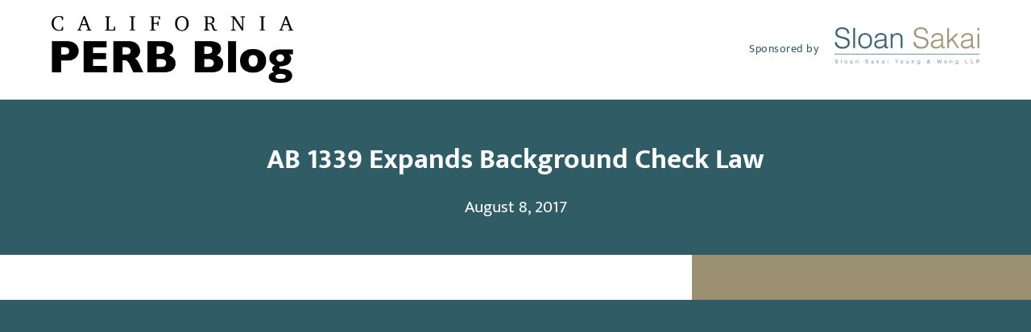

--- FILE ---
content_type: text/html; charset=UTF-8
request_url: https://caperb.com/ab-1339-expands-background-check-law/
body_size: 15479
content:
<!DOCTYPE html>
<html lang="en-US" prefix="og: https://ogp.me/ns#" class="wpex-classic-style">
<head>
<meta charset="UTF-8">
<script>
var gform;gform||(document.addEventListener("gform_main_scripts_loaded",function(){gform.scriptsLoaded=!0}),document.addEventListener("gform/theme/scripts_loaded",function(){gform.themeScriptsLoaded=!0}),window.addEventListener("DOMContentLoaded",function(){gform.domLoaded=!0}),gform={domLoaded:!1,scriptsLoaded:!1,themeScriptsLoaded:!1,isFormEditor:()=>"function"==typeof InitializeEditor,callIfLoaded:function(o){return!(!gform.domLoaded||!gform.scriptsLoaded||!gform.themeScriptsLoaded&&!gform.isFormEditor()||(gform.isFormEditor()&&console.warn("The use of gform.initializeOnLoaded() is deprecated in the form editor context and will be removed in Gravity Forms 3.1."),o(),0))},initializeOnLoaded:function(o){gform.callIfLoaded(o)||(document.addEventListener("gform_main_scripts_loaded",()=>{gform.scriptsLoaded=!0,gform.callIfLoaded(o)}),document.addEventListener("gform/theme/scripts_loaded",()=>{gform.themeScriptsLoaded=!0,gform.callIfLoaded(o)}),window.addEventListener("DOMContentLoaded",()=>{gform.domLoaded=!0,gform.callIfLoaded(o)}))},hooks:{action:{},filter:{}},addAction:function(o,r,e,t){gform.addHook("action",o,r,e,t)},addFilter:function(o,r,e,t){gform.addHook("filter",o,r,e,t)},doAction:function(o){gform.doHook("action",o,arguments)},applyFilters:function(o){return gform.doHook("filter",o,arguments)},removeAction:function(o,r){gform.removeHook("action",o,r)},removeFilter:function(o,r,e){gform.removeHook("filter",o,r,e)},addHook:function(o,r,e,t,n){null==gform.hooks[o][r]&&(gform.hooks[o][r]=[]);var d=gform.hooks[o][r];null==n&&(n=r+"_"+d.length),gform.hooks[o][r].push({tag:n,callable:e,priority:t=null==t?10:t})},doHook:function(r,o,e){var t;if(e=Array.prototype.slice.call(e,1),null!=gform.hooks[r][o]&&((o=gform.hooks[r][o]).sort(function(o,r){return o.priority-r.priority}),o.forEach(function(o){"function"!=typeof(t=o.callable)&&(t=window[t]),"action"==r?t.apply(null,e):e[0]=t.apply(null,e)})),"filter"==r)return e[0]},removeHook:function(o,r,t,n){var e;null!=gform.hooks[o][r]&&(e=(e=gform.hooks[o][r]).filter(function(o,r,e){return!!(null!=n&&n!=o.tag||null!=t&&t!=o.priority)}),gform.hooks[o][r]=e)}});
</script>

<link rel="profile" href="https://gmpg.org/xfn/11">
<meta name="viewport" content="width=device-width,initial-scale=1.0,viewport-fit=cover" />

<!-- Search Engine Optimization by Rank Math PRO - https://rankmath.com/ -->
<title>AB 1339 Expands Background Check Law | California PERB Blog</title>
<meta name="description" content="Current state law requires an employer to provide the full personnel records of any employee or former employee who applies for a peace officer position."/>
<meta name="robots" content="follow, index, max-snippet:-1, max-video-preview:-1, max-image-preview:large"/>
<link rel="canonical" href="https://caperb.com/ab-1339-expands-background-check-law/" />
<meta property="og:locale" content="en_US" />
<meta property="og:type" content="article" />
<meta property="og:title" content="AB 1339 Expands Background Check Law | California PERB Blog" />
<meta property="og:description" content="Current state law requires an employer to provide the full personnel records of any employee or former employee who applies for a peace officer position." />
<meta property="og:url" content="https://caperb.com/ab-1339-expands-background-check-law/" />
<meta property="og:site_name" content="California PERB Blog" />
<meta property="article:section" content="Legislation" />
<meta property="og:image" content="https://caperb.com/wp-content/uploads/2022/03/caperb-Social-Share-Banner-2.jpg" />
<meta property="og:image:secure_url" content="https://caperb.com/wp-content/uploads/2022/03/caperb-Social-Share-Banner-2.jpg" />
<meta property="og:image:width" content="1200" />
<meta property="og:image:height" content="630" />
<meta property="og:image:alt" content="California PERB social media banner" />
<meta property="og:image:type" content="image/jpeg" />
<meta property="article:published_time" content="2017-08-08T12:30:16-07:00" />
<meta name="twitter:card" content="summary_large_image" />
<meta name="twitter:title" content="AB 1339 Expands Background Check Law | California PERB Blog" />
<meta name="twitter:description" content="Current state law requires an employer to provide the full personnel records of any employee or former employee who applies for a peace officer position." />
<meta name="twitter:image" content="https://caperb.com/wp-content/uploads/2022/03/caperb-Social-Share-Banner-2.jpg" />
<meta name="twitter:label1" content="Written by" />
<meta name="twitter:data1" content="Tim Yeung" />
<meta name="twitter:label2" content="Time to read" />
<meta name="twitter:data2" content="Less than a minute" />
<script type="application/ld+json" class="rank-math-schema-pro">{"@context":"https://schema.org","@graph":[{"@type":["Person","Organization"],"@id":"https://caperb.com/#person","name":"Razorfrog Web Design","logo":{"@type":"ImageObject","@id":"https://caperb.com/#logo","url":"https://caperb.com/wp-content/uploads/2022/02/caperb-updated-2022.png","contentUrl":"https://caperb.com/wp-content/uploads/2022/02/caperb-updated-2022.png","caption":"Razorfrog Web Design","inLanguage":"en-US","width":"1000","height":"276"},"image":{"@type":"ImageObject","@id":"https://caperb.com/#logo","url":"https://caperb.com/wp-content/uploads/2022/02/caperb-updated-2022.png","contentUrl":"https://caperb.com/wp-content/uploads/2022/02/caperb-updated-2022.png","caption":"Razorfrog Web Design","inLanguage":"en-US","width":"1000","height":"276"}},{"@type":"WebSite","@id":"https://caperb.com/#website","url":"https://caperb.com","name":"Razorfrog Web Design","publisher":{"@id":"https://caperb.com/#person"},"inLanguage":"en-US"},{"@type":"ImageObject","@id":"https://caperb.com/wp-content/uploads/2022/03/caperb-Social-Share-Banner-2.jpg","url":"https://caperb.com/wp-content/uploads/2022/03/caperb-Social-Share-Banner-2.jpg","width":"1200","height":"630","caption":"California PERB social media banner","inLanguage":"en-US"},{"@type":"WebPage","@id":"https://caperb.com/ab-1339-expands-background-check-law/#webpage","url":"https://caperb.com/ab-1339-expands-background-check-law/","name":"AB 1339 Expands Background Check Law | California PERB Blog","datePublished":"2017-08-08T12:30:16-07:00","dateModified":"2017-08-08T12:30:16-07:00","isPartOf":{"@id":"https://caperb.com/#website"},"primaryImageOfPage":{"@id":"https://caperb.com/wp-content/uploads/2022/03/caperb-Social-Share-Banner-2.jpg"},"inLanguage":"en-US"},{"@type":"Person","@id":"https://caperb.com/author/tyeung/","name":"Tim Yeung","url":"https://caperb.com/author/tyeung/","image":{"@type":"ImageObject","@id":"https://secure.gravatar.com/avatar/fcdde1dec136c3f270a74dac71b4280455013b51e35d94a5e6f4229344617124?s=96&amp;d=mm&amp;r=g","url":"https://secure.gravatar.com/avatar/fcdde1dec136c3f270a74dac71b4280455013b51e35d94a5e6f4229344617124?s=96&amp;d=mm&amp;r=g","caption":"Tim Yeung","inLanguage":"en-US"}},{"@type":"BlogPosting","headline":"AB 1339 Expands Background Check Law | California PERB Blog","datePublished":"2017-08-08T12:30:16-07:00","dateModified":"2017-08-08T12:30:16-07:00","articleSection":"Legislation, News","author":{"@id":"https://caperb.com/author/tyeung/","name":"Tim Yeung"},"publisher":{"@id":"https://caperb.com/#person"},"description":"Current state law requires an employer to provide the full personnel records of any employee or former employee who applies for a peace officer position.","name":"AB 1339 Expands Background Check Law | California PERB Blog","@id":"https://caperb.com/ab-1339-expands-background-check-law/#richSnippet","isPartOf":{"@id":"https://caperb.com/ab-1339-expands-background-check-law/#webpage"},"image":{"@id":"https://caperb.com/wp-content/uploads/2022/03/caperb-Social-Share-Banner-2.jpg"},"inLanguage":"en-US","mainEntityOfPage":{"@id":"https://caperb.com/ab-1339-expands-background-check-law/#webpage"}}]}</script>
<!-- /Rank Math WordPress SEO plugin -->

<link rel="alternate" type="application/rss+xml" title="California PERB Blog &raquo; Feed" href="https://caperb.com/feed/" />
<link rel="alternate" type="application/rss+xml" title="California PERB Blog &raquo; Comments Feed" href="https://caperb.com/comments/feed/" />
<link rel="alternate" title="oEmbed (JSON)" type="application/json+oembed" href="https://caperb.com/wp-json/oembed/1.0/embed?url=https%3A%2F%2Fcaperb.com%2Fab-1339-expands-background-check-law%2F" />
<link rel="alternate" title="oEmbed (XML)" type="text/xml+oembed" href="https://caperb.com/wp-json/oembed/1.0/embed?url=https%3A%2F%2Fcaperb.com%2Fab-1339-expands-background-check-law%2F&#038;format=xml" />
<style id='wp-img-auto-sizes-contain-inline-css'>
img:is([sizes=auto i],[sizes^="auto," i]){contain-intrinsic-size:3000px 1500px}
/*# sourceURL=wp-img-auto-sizes-contain-inline-css */
</style>
<link rel='stylesheet' id='js_composer_front-css' href='https://caperb.com/wp-content/plugins/js_composer/assets/css/js_composer.min.css?ver=8.7.2' media='all' />
<link rel='stylesheet' id='razorfrog-plugin-styles-css' href='https://caperb.com/wp-content/plugins/easy-content-lists/style.css?ver=1.0.0' media='all' />
<link rel='stylesheet' id='razorfrog-ticons-css' href='https://caperb.com/wp-content/plugins/razorfrog/assets/icons/ticons/css/ticons.min.css?ver=5.19' media='all' />
<link rel='stylesheet' id='rf-style-frontend-css' href='https://caperb.com/wp-content/plugins/razorfrog/assets/css/style-frontend.php?load=gravityforms&#038;ver=5.1.0' media='all' />
<link rel='stylesheet' id='parent-style-css' href='https://caperb.com/wp-content/themes/Total/style.css?ver=6.5' media='all' />
<link rel='stylesheet' id='wpex-mobile-menu-breakpoint-max-css' href='https://caperb.com/wp-content/themes/Total/assets/css/frontend/breakpoints/max.min.css?ver=6.5' media='only screen and (max-width:899px)' />
<link rel='stylesheet' id='wpex-mobile-menu-breakpoint-min-css' href='https://caperb.com/wp-content/themes/Total/assets/css/frontend/breakpoints/min.min.css?ver=6.5' media='only screen and (min-width:900px)' />
<link rel='stylesheet' id='vcex-shortcodes-css' href='https://caperb.com/wp-content/themes/Total/assets/css/frontend/vcex-shortcodes.min.css?ver=6.5' media='all' />
<link rel='stylesheet' id='main-style-css' href='https://caperb.com/wp-content/themes/caperb/css/main.css?ver=1768669159' media='all' />
<script src="https://caperb.com/wp-includes/js/jquery/jquery.min.js?ver=3.7.1" id="jquery-core-js"></script>
<script src="https://caperb.com/wp-includes/js/jquery/jquery-migrate.min.js?ver=3.4.1" id="jquery-migrate-js"></script>
<script id="wpex-core-js-extra">
var wpex_theme_params = {"selectArrowIcon":"\u003Cspan class=\"wpex-select-arrow__icon wpex-icon--sm wpex-flex wpex-icon\" aria-hidden=\"true\"\u003E\u003Csvg viewBox=\"0 0 24 24\" xmlns=\"http://www.w3.org/2000/svg\"\u003E\u003Crect fill=\"none\" height=\"24\" width=\"24\"/\u003E\u003Cg transform=\"matrix(0, -1, 1, 0, -0.115, 23.885)\"\u003E\u003Cpolygon points=\"17.77,3.77 16,2 6,12 16,22 17.77,20.23 9.54,12\"/\u003E\u003C/g\u003E\u003C/svg\u003E\u003C/span\u003E","customSelects":".widget_categories form,.widget_archive select,.vcex-form-shortcode select","scrollToHash":"1","localScrollFindLinks":"1","localScrollHighlight":"1","localScrollUpdateHash":"1","scrollToHashTimeout":"500","localScrollTargets":"li.local-scroll a, a.local-scroll, .local-scroll-link, .local-scroll-link \u003E a,.sidr-class-local-scroll-link,li.sidr-class-local-scroll \u003E span \u003E a,li.sidr-class-local-scroll \u003E a","scrollToBehavior":"smooth"};
//# sourceURL=wpex-core-js-extra
</script>
<script src="https://caperb.com/wp-content/themes/Total/assets/js/frontend/core.min.js?ver=6.5" id="wpex-core-js" defer data-wp-strategy="defer"></script>
<script id="wpex-inline-js-after">
!function(){const e=document.querySelector("html"),t=()=>{const t=window.innerWidth-document.documentElement.clientWidth;t&&e.style.setProperty("--wpex-scrollbar-width",`${t}px`)};t(),window.addEventListener("resize",(()=>{t()}))}();
//# sourceURL=wpex-inline-js-after
</script>
<script src="https://caperb.com/wp-content/themes/Total/assets/js/frontend/search/header-replace.min.js?ver=6.5" id="wpex-search-header_replace-js" defer data-wp-strategy="defer"></script>
<script id="wpex-sticky-main-nav-js-extra">
var wpex_sticky_main_nav_params = {"breakpoint":"899"};
//# sourceURL=wpex-sticky-main-nav-js-extra
</script>
<script src="https://caperb.com/wp-content/themes/Total/assets/js/frontend/sticky/main-nav.min.js?ver=6.5" id="wpex-sticky-main-nav-js" defer data-wp-strategy="defer"></script>
<script id="wpex-mobile-menu-toggle-js-extra">
var wpex_mobile_menu_toggle_params = {"breakpoint":"899","i18n":{"openSubmenu":"Open submenu of %s","closeSubmenu":"Close submenu of %s"},"openSubmenuIcon":"\u003Cspan class=\"wpex-open-submenu__icon wpex-transition-transform wpex-duration-300 wpex-icon\" aria-hidden=\"true\"\u003E\u003Csvg xmlns=\"http://www.w3.org/2000/svg\" viewBox=\"0 0 448 512\"\u003E\u003Cpath d=\"M201.4 342.6c12.5 12.5 32.8 12.5 45.3 0l160-160c12.5-12.5 12.5-32.8 0-45.3s-32.8-12.5-45.3 0L224 274.7 86.6 137.4c-12.5-12.5-32.8-12.5-45.3 0s-12.5 32.8 0 45.3l160 160z\"/\u003E\u003C/svg\u003E\u003C/span\u003E"};
//# sourceURL=wpex-mobile-menu-toggle-js-extra
</script>
<script src="https://caperb.com/wp-content/themes/Total/assets/js/frontend/mobile-menu/toggle.min.js?ver=6.5" id="wpex-mobile-menu-toggle-js" defer data-wp-strategy="defer"></script>
<script></script>		<!-- Google tag (gtag.js) -->
		<script async src="https://www.googletagmanager.com/gtag/js?id=G-FD2RPKBHCY"></script>
		<script>
		  window.dataLayer = window.dataLayer || [];
		  function gtag(){dataLayer.push(arguments);}
		  gtag('js', new Date());
		  gtag('config', 'G-FD2RPKBHCY');
		</script>
		<style> #comments {display:none;} </style>
<meta name="theme-color" content="#305C66" media="(prefers-color-scheme: light)">
<meta name="msapplication-navbutton-color" content="#305C66" media="(prefers-color-scheme: light)">
<meta name="theme-color" content="#000" media="(prefers-color-scheme: dark)">
<meta name="msapplication-navbutton-color" content="#000" media="(prefers-color-scheme: dark)">
<script>
		jQuery(document).ready(function($) {
			$(".gfield--type-select").each(function() {
				if ($(this).find("select").hasClass("small")) {
					$(this).addClass("gf-select-small");
				}
				else if ($(this).find("select").hasClass("medium")) {
					$(this).addClass("gf-select-medium");
				}
			});
		});
		</script><meta name="web_author" content="Razorfrog Web Design">
	<link rel="apple-touch-icon" href="https://caperb.com/wp-content/uploads/2021/11/cropped-california-flag-bear-and-star-tilen-hrovatic.jpg">
	<link rel="apple-touch-icon" sizes="57x57" href="https://caperb.com/wp-content/uploads/2021/11/cropped-california-flag-bear-and-star-tilen-hrovatic-150x150.jpg">
	<link rel="apple-touch-icon" sizes="72x72" href="https://caperb.com/wp-content/uploads/2021/11/cropped-california-flag-bear-and-star-tilen-hrovatic-150x150.jpg">
	<link rel="apple-touch-icon" sizes="76x76" href="https://caperb.com/wp-content/uploads/2021/11/cropped-california-flag-bear-and-star-tilen-hrovatic-150x150.jpg">
	<link rel="apple-touch-icon" sizes="114x114" href="https://caperb.com/wp-content/uploads/2021/11/cropped-california-flag-bear-and-star-tilen-hrovatic-150x150.jpg">
	<link rel="apple-touch-icon" sizes="120x120" href="https://caperb.com/wp-content/uploads/2021/11/cropped-california-flag-bear-and-star-tilen-hrovatic-150x150.jpg">
	<link rel="apple-touch-icon" sizes="144x144" href="https://caperb.com/wp-content/uploads/2021/11/cropped-california-flag-bear-and-star-tilen-hrovatic-150x150.jpg">
	<link rel="apple-touch-icon" sizes="152x152" href="https://caperb.com/wp-content/uploads/2021/11/cropped-california-flag-bear-and-star-tilen-hrovatic-150x150.jpg">
	<link rel="apple-touch-icon" sizes="180x180" href="https://caperb.com/wp-content/uploads/2021/11/cropped-california-flag-bear-and-star-tilen-hrovatic-150x150.jpg">
	<script>
		jQuery(document).ready(function($) {
			$('.ginput_address_state').has('input').addClass('no-dropdown');
		});
	</script><noscript><style>body:not(.content-full-screen) .wpex-vc-row-stretched[data-vc-full-width-init="false"]{visibility:visible;}</style></noscript><link rel="icon" href="https://caperb.com/wp-content/uploads/2021/11/cropped-california-flag-bear-and-star-tilen-hrovatic-150x150.jpg" sizes="32x32" />
<link rel="icon" href="https://caperb.com/wp-content/uploads/2021/11/cropped-california-flag-bear-and-star-tilen-hrovatic-300x300.jpg" sizes="192x192" />
<link rel="apple-touch-icon" href="https://caperb.com/wp-content/uploads/2021/11/cropped-california-flag-bear-and-star-tilen-hrovatic-300x300.jpg" />
<meta name="msapplication-TileImage" content="https://caperb.com/wp-content/uploads/2021/11/cropped-california-flag-bear-and-star-tilen-hrovatic-300x300.jpg" />
<noscript><style> .wpb_animate_when_almost_visible { opacity: 1; }</style></noscript><style data-type="wpex-css" id="wpex-css">/*CUSTOMIZER STYLING*/:root,.site-boxed.wpex-responsive #wrap{--wpex-container-width:1100px;}:root{--wpex-site-header-shrink-end-height:45px;--wpex-vc-column-inner-margin-bottom:40px;}.wpex-sticky-header-holder.is-sticky #site-header{opacity:1;}#site-navigation-wrap{--wpex-main-nav-bg:#ffffff;}</style><link rel='stylesheet' id='wpex-style-css' href='https://caperb.com/wp-content/themes/caperb/style.css?ver=1.7.4' media='all' />
<link rel='stylesheet' id='wpex-wpbakery-css' href='https://caperb.com/wp-content/themes/Total/assets/css/frontend/wpbakery.min.css?ver=6.5' media='all' />
<link rel='stylesheet' id='gform_basic-css' href='https://caperb.com/wp-content/plugins/gravityforms/assets/css/dist/basic.min.css?ver=2.9.25' media='all' />
<link rel='stylesheet' id='gform_theme_components-css' href='https://caperb.com/wp-content/plugins/gravityforms/assets/css/dist/theme-components.min.css?ver=2.9.25' media='all' />
<link rel='stylesheet' id='gform_theme-css' href='https://caperb.com/wp-content/plugins/gravityforms/assets/css/dist/theme.min.css?ver=2.9.25' media='all' />
</head>

<body class="wp-singular post-template-default single single-post postid-1996 single-format-standard wp-custom-logo wp-embed-responsive wp-theme-Total wp-child-theme-caperb wpex-theme wpex-responsive full-width-main-layout no-composer wpex-live-site site-full-width content-right-sidebar has-sidebar post-in-category-legislation post-in-category-news hasnt-overlay-header has-mobile-menu wpex-mobile-toggle-menu-icon_buttons wpex-no-js wpb-js-composer js-comp-ver-8.7.2 vc_responsive">

	
<a href="#content" class="skip-to-content">Skip to content</a>

	
	<span data-ls_id="#site_top" tabindex="-1"></span>
	<div id="outer-wrap" class="wpex-overflow-clip">
		
		
		
		<div id="wrap" class="wpex-clr">

				<header id="site-header" class="header-two wpex-dropdown-style-minimal-sq wpex-dropdowns-shadow-three dyn-styles wpex-print-hidden wpex-relative wpex-clr">
				<div id="site-header-inner" class="header-two-inner header-padding container wpex-relative wpex-h-100 wpex-py-30 wpex-clr">
<div id="site-logo" class="site-branding header-two-logo logo-padding wpex-flex wpex-items-center wpex-float-left">
	<div id="site-logo-inner" ><a id="site-logo-link" href="https://caperb.com/" rel="home" class="main-logo"><img src="https://caperb.com/wp-content/uploads/2022/02/caperb-updated-2022.png" alt="California PERB Blog" class="logo-img wpex-h-auto wpex-max-w-100 wpex-align-middle" width="1000" height="276" data-no-retina data-skip-lazy fetchpriority="high"></a></div>

</div>
<div class="header-aside-mobile-spacer wpex-pt-20 wpex-clear wpex-min-hidden"></div>
	<aside id="header-aside" class="header-two-aside wpex-min-float-right wpex-min-text-right wpex-text-md">
		<div class="header-aside-content wpex-clr"><p>Sponsored by</p><a href="https://sloansakai.com/" aria-label="Link to sloansakai.com"><img src="https://caperb.com/wp-content/uploads/2022/02/Sloan-Sakai-logo-retina.png" alt="Sloan Sakai logo"></a></div>
			</aside>


<div id="mobile-menu" class="wpex-mobile-menu-toggle show-at-mm-breakpoint wpex-flex wpex-items-center wpex-absolute wpex-top-50 -wpex-translate-y-50 wpex-right-0">
	<div class="wpex-inline-flex wpex-items-center"><a href="#" class="mobile-menu-toggle" role="button" aria-expanded="false"><span class="mobile-menu-toggle__icon wpex-flex"><span class="wpex-hamburger-icon wpex-hamburger-icon--inactive wpex-hamburger-icon--animate" aria-hidden="true"><span></span></span></span><span class="screen-reader-text" data-open-text>Open mobile menu</span><span class="screen-reader-text" data-open-text>Close mobile menu</span></a></div>
</div>

</div>
		
<div id="site-navigation-wrap" class="navbar-style-two navbar-allows-inner-bg wpex-z-sticky navbar-fixed-line-height fixed-nav hide-at-mm-breakpoint wpex-clr wpex-print-hidden">
	<nav id="site-navigation" class="navigation main-navigation main-navigation-two container wpex-relative wpex-clr" aria-label="Main menu"><ul id="menu-main-navigation-menu" class="main-navigation-ul dropdown-menu wpex-dropdown-menu wpex-dropdown-menu--onhover"><li id="menu-item-3142" class="menu-item menu-item-type-custom menu-item-object-custom menu-item-home menu-item-3142"><a href="https://caperb.com/"><span class="link-inner">Home</span></a></li>
<li id="menu-item-3143" class="menu-item menu-item-type-post_type menu-item-object-page menu-item-3143"><a href="https://caperb.com/about/"><span class="link-inner">About</span></a></li>
<li id="menu-item-3144" class="menu-item menu-item-type-post_type menu-item-object-page menu-item-3144"><a href="https://caperb.com/resources/"><span class="link-inner">Resources</span></a></li>
<li id="menu-item-3146" class="menu-item menu-item-type-post_type menu-item-object-page menu-item-3146"><a href="https://caperb.com/perb-board-members/"><span class="link-inner">PERB History</span></a></li>
<li id="menu-item-3145" class="menu-item menu-item-type-post_type menu-item-object-page menu-item-3145"><a href="https://caperb.com/contact/"><span class="link-inner">Contact</span></a></li>
<li class="search-toggle-li menu-item wpex-menu-extra no-icon-margin"><a href="#" class="site-search-toggle search-header-replace-toggle" role="button" aria-expanded="false" aria-controls="searchform-header-replace" aria-label="Search"><span class="link-inner"><span class="wpex-menu-search-text wpex-hidden">Search</span><span class="wpex-menu-search-icon wpex-icon" aria-hidden="true"><svg xmlns="http://www.w3.org/2000/svg" viewBox="0 0 512 512"><path d="M416 208c0 45.9-14.9 88.3-40 122.7L502.6 457.4c12.5 12.5 12.5 32.8 0 45.3s-32.8 12.5-45.3 0L330.7 376c-34.4 25.2-76.8 40-122.7 40C93.1 416 0 322.9 0 208S93.1 0 208 0S416 93.1 416 208zM208 352a144 144 0 1 0 0-288 144 144 0 1 0 0 288z"/></svg></span></span></a></li></ul></nav>
</div>


<div id="searchform-header-replace" class="header-searchform-wrap wpex-absolute wpex-z-dropdown wpex-inset-0 wpex-transition-all wpex-duration-300 wpex-invisible wpex-opacity-0 wpex-text-xl">
	<div class="searchform-header-replace__inner container wpex-flex wpex-justify-between wpex-items-center wpex-relative wpex-h-100">
        
<form role="search" method="get" class="searchform searchform--header-replace wpex-h-100 wpex-w-100" action="https://caperb.com/" autocomplete="off">
	<label for="searchform-input-696bd8c145c68" class="searchform-label screen-reader-text">Search</label>
	<input id="searchform-input-696bd8c145c68" type="search" class="searchform-input wpex-unstyled-input wpex-outline-0 wpex-h-100 wpex-w-100 wpex-uppercase wpex-tracking-wide" name="s" placeholder="Type then hit enter to search&hellip;" required>
			<button type="submit" class="searchform-submit wpex-unstyled-button wpex-hidden wpex-absolute wpex-top-50 wpex-right-0 wpex-mr-25 -wpex-translate-y-50" aria-label="Submit search"><span class="wpex-icon" aria-hidden="true"><svg xmlns="http://www.w3.org/2000/svg" viewBox="0 0 512 512"><path d="M416 208c0 45.9-14.9 88.3-40 122.7L502.6 457.4c12.5 12.5 12.5 32.8 0 45.3s-32.8 12.5-45.3 0L330.7 376c-34.4 25.2-76.8 40-122.7 40C93.1 416 0 322.9 0 208S93.1 0 208 0S416 93.1 416 208zM208 352a144 144 0 1 0 0-288 144 144 0 1 0 0 288z"/></svg></span></button>
</form>
        <button id="searchform-header-replace-close" class="wpex-unstyled-button wpex-transition-colors wpex-flex wpex-items-center wpex-justify-center wpex-user-select-none wpex-hover-text-1">
            <span class="searchform-header-replace-close__icon wpex-flex wpex-icon" aria-hidden="true"><svg xmlns="http://www.w3.org/2000/svg" viewBox="0 0 24 24"><path d="M0 0h24v24H0V0z" fill="none"/><path d="M19 6.41L17.59 5 12 10.59 6.41 5 5 6.41 10.59 12 5 17.59 6.41 19 12 13.41 17.59 19 19 17.59 13.41 12 19 6.41z"/></svg></span>            <span class="screen-reader-text">Close search</span>
        </button>
    </div>
</div>
	</header>

			
			<main id="main" class="site-main wpex-clr">

				
<header class="page-header default-page-header wpex-relative wpex-mb-40 wpex-surface-2 wpex-py-20 wpex-border-t wpex-border-b wpex-border-solid wpex-border-surface-3 wpex-text-2 wpex-supports-mods">

	
	<div class="page-header-inner container">
<div class="page-header-content">

<h1 class="page-header-title wpex-block wpex-m-0 wpex-text-2xl">

	<span>AB 1339 Expands Background Check Law</span>

</h1>


<div class="page-subheading wpex-last-mb-0 wpex-text-md">August 8, 2017</div>
</div></div>

	
</header>


	<div id="content-wrap" class="container wpex-clr">

		
		<div id="primary" class="content-area wpex-clr">

			
			<div id="content" class="site-content wpex-clr">

				
				
<div class="archive-grid entries wpex-row wpex-clr"><div class="feat-img-duo">
									<img class="feat-img-bg" src=""/>
									<span></span>
									<img class="feat-img-main" src=""/>
								</div><p>Current state law requires an employer to provide the full personnel records of any employee or former employee who applies for a peace officer position. (Gov. Code §1031.1.) AB 1339, which was signed by the Governor on July 21, 2017, extends this obligation to any applicant for any position in a law enforcement agency. The intent behind this bill is that current law leaves a gap for positions such as a police dispatcher or evidence clerk. Although these are not peace officer positions, these are still sensitive positions in a law enforcement agency. Under AB 1339, if an employee or former employee applies to be a police dispatcher, for example, and the employer is presented with a proper request, the employer <em>must</em> provide all personnel records related to the employee. This bill takes effect January 1, 2018.</p>
<div class="blog-media-share-box">
									<p class="share-blog">Share: </p>
									
		<div class="wpex-social-share style-flat position-horizontal wpex-mx-auto wpex-mb-40 wpex-print-hidden" data-target="_blank" data-source="https%3A%2F%2Fcaperb.com%2F" data-url="https%3A%2F%2Fcaperb.com%2Fab-1339-expands-background-check-law%2F" data-title="AB 1339 Expands Background Check Law" data-summary="Current%20state%20law%20requires%20an%20employer%20to%20provide%20the%20full%20personnel%20records%20of%20any%20employee%20or%20former%20employee%20who%20applies%20for%20a%20peace%20officer%20position.%20%28Gov.%20Code%20%C2%A71031.1.%29%20AB%201339%2C" data-email-subject="I wanted you to see this link" data-email-body="I wanted you to see this link https%3A%2F%2Fcaperb.com%2Fab-1339-expands-background-check-law%2F">

			<h3 class="theme-heading border-bottom social-share-title"><span class="text">Share This</span></h3>
			
	<ul class="wpex-social-share__list wpex-m-0 wpex-p-0 wpex-list-none wpex-flex wpex-flex-wrap wpex-gap-5">			<li class="wpex-social-share__item wpex-m-0 wpex-p-0 wpex-inline-block">
									<a href="#" role="button" class="wpex-social-share__link wpex-social-share__link--twitter wpex-twitter wpex-flex wpex-items-center wpex-justify-center wpex-no-underline wpex-gap-10 wpex-duration-150 wpex-transition-colors wpex-social-bg" aria-label="Post on X">
				<span class="wpex-social-share__icon"><span class="wpex-icon" aria-hidden="true"><svg xmlns="http://www.w3.org/2000/svg" viewBox="0 0 512 512"><path d="M389.2 48h70.6L305.6 224.2 487 464H345L233.7 318.6 106.5 464H35.8L200.7 275.5 26.8 48H172.4L272.9 180.9 389.2 48zM364.4 421.8h39.1L151.1 88h-42L364.4 421.8z"/></svg></span></span>						<span class="wpex-social-share__label wpex-label">Twitter</span>
									</a>
			</li>
					<li class="wpex-social-share__item wpex-m-0 wpex-p-0 wpex-inline-block">
									<a href="#" role="button" class="wpex-social-share__link wpex-social-share__link--facebook wpex-facebook wpex-flex wpex-items-center wpex-justify-center wpex-no-underline wpex-gap-10 wpex-duration-150 wpex-transition-colors wpex-social-bg" aria-label="Share on Facebook">
				<span class="wpex-social-share__icon"><span class="wpex-icon" aria-hidden="true"><svg xmlns="http://www.w3.org/2000/svg" viewBox="0 0 512 512"><path d="M512 256C512 114.6 397.4 0 256 0S0 114.6 0 256C0 376 82.7 476.8 194.2 504.5V334.2H141.4V256h52.8V222.3c0-87.1 39.4-127.5 125-127.5c16.2 0 44.2 3.2 55.7 6.4V172c-6-.6-16.5-1-29.6-1c-42 0-58.2 15.9-58.2 57.2V256h83.6l-14.4 78.2H287V510.1C413.8 494.8 512 386.9 512 256h0z"/></svg></span></span>						<span class="wpex-social-share__label wpex-label">Facebook</span>
									</a>
			</li>
					<li class="wpex-social-share__item wpex-m-0 wpex-p-0 wpex-inline-block">
									<a href="#" role="button" class="wpex-social-share__link wpex-social-share__link--linkedin wpex-linkedin wpex-flex wpex-items-center wpex-justify-center wpex-no-underline wpex-gap-10 wpex-duration-150 wpex-transition-colors wpex-social-bg" aria-label="Share on LinkedIn">
				<span class="wpex-social-share__icon"><span class="wpex-icon" aria-hidden="true"><svg xmlns="http://www.w3.org/2000/svg" viewBox="0 0 448 512"><path d="M100.3 448H7.4V148.9h92.9zM53.8 108.1C24.1 108.1 0 83.5 0 53.8a53.8 53.8 0 0 1 107.6 0c0 29.7-24.1 54.3-53.8 54.3zM447.9 448h-92.7V302.4c0-34.7-.7-79.2-48.3-79.2-48.3 0-55.7 37.7-55.7 76.7V448h-92.8V148.9h89.1v40.8h1.3c12.4-23.5 42.7-48.3 87.9-48.3 94 0 111.3 61.9 111.3 142.3V448z"/></svg></span></span>						<span class="wpex-social-share__label wpex-label">LinkedIn</span>
									</a>
			</li>
					<li class="wpex-social-share__item wpex-m-0 wpex-p-0 wpex-inline-block">
									<a href="#" role="button" class="wpex-social-share__link wpex-social-share__link--email wpex-email wpex-flex wpex-items-center wpex-justify-center wpex-no-underline wpex-gap-10 wpex-duration-150 wpex-transition-colors wpex-social-bg" aria-label="Share via Email">
				<span class="wpex-social-share__icon"><span class="wpex-icon" aria-hidden="true"><svg xmlns="http://www.w3.org/2000/svg" viewBox="0 0 512 512"><path d="M48 64C21.5 64 0 85.5 0 112c0 15.1 7.1 29.3 19.2 38.4L236.8 313.6c11.4 8.5 27 8.5 38.4 0L492.8 150.4c12.1-9.1 19.2-23.3 19.2-38.4c0-26.5-21.5-48-48-48H48zM0 176V384c0 35.3 28.7 64 64 64H448c35.3 0 64-28.7 64-64V176L294.4 339.2c-22.8 17.1-54 17.1-76.8 0L0 176z"/></svg></span></span>						<span class="wpex-social-share__label wpex-label">Email</span>
									</a>
			</li>
		</ul>
	
		</div>

	
								</div>
								<p class='categories-blog'>This entry was posted in <a href='/category/legislation'>Legislation</a>, <a href='/category/news'>News</a>.</p>								    <p class="prev-blog">Previous post: <a class="prev-blog" href="https://caperb.com/perb-only-one-factfinding-per-round-of-negotiations/">PERB: Only one factfinding per round of negotiations</a></p>
																
																	<p class="next-blog">Next post: <a class="next-blog" href="https://caperb.com/update-on-ab-530-and-sb-548/">Update on AB 530 and SB 548</a></p>
								
</div>
				
			</div>

		
		</div>

		
<aside id="sidebar" class="sidebar-primary sidebar-container wpex-print-hidden">

	
	<div id="sidebar-inner" class="sidebar-container-inner wpex-mb-40"><div id="gform_widget-2" class="sidebar-box widget gform_widget wpex-mb-30 wpex-clr"><div class='widget-title wpex-heading wpex-text-md wpex-mb-20'>Subscribe to Updates</div><script src="https://caperb.com/wp-includes/js/dist/dom-ready.min.js?ver=f77871ff7694fffea381" id="wp-dom-ready-js"></script>
<script src="https://caperb.com/wp-includes/js/dist/hooks.min.js?ver=dd5603f07f9220ed27f1" id="wp-hooks-js"></script>
<script src="https://caperb.com/wp-includes/js/dist/i18n.min.js?ver=c26c3dc7bed366793375" id="wp-i18n-js"></script>
<script id="wp-i18n-js-after">
wp.i18n.setLocaleData( { 'text direction\u0004ltr': [ 'ltr' ] } );
//# sourceURL=wp-i18n-js-after
</script>
<script src="https://caperb.com/wp-includes/js/dist/a11y.min.js?ver=cb460b4676c94bd228ed" id="wp-a11y-js"></script>
<script defer='defer' src="https://caperb.com/wp-content/plugins/gravityforms/js/jquery.json.min.js?ver=2.9.25" id="gform_json-js"></script>
<script id="gform_gravityforms-js-extra">
var gform_i18n = {"datepicker":{"days":{"monday":"Mo","tuesday":"Tu","wednesday":"We","thursday":"Th","friday":"Fr","saturday":"Sa","sunday":"Su"},"months":{"january":"January","february":"February","march":"March","april":"April","may":"May","june":"June","july":"July","august":"August","september":"September","october":"October","november":"November","december":"December"},"firstDay":1,"iconText":"Select date"}};
var gf_legacy_multi = [];
var gform_gravityforms = {"strings":{"invalid_file_extension":"This type of file is not allowed. Must be one of the following:","delete_file":"Delete this file","in_progress":"in progress","file_exceeds_limit":"File exceeds size limit","illegal_extension":"This type of file is not allowed.","max_reached":"Maximum number of files reached","unknown_error":"There was a problem while saving the file on the server","currently_uploading":"Please wait for the uploading to complete","cancel":"Cancel","cancel_upload":"Cancel this upload","cancelled":"Cancelled","error":"Error","message":"Message"},"vars":{"images_url":"https://caperb.com/wp-content/plugins/gravityforms/images"}};
var gf_global = {"gf_currency_config":{"name":"U.S. Dollar","symbol_left":"$","symbol_right":"","symbol_padding":"","thousand_separator":",","decimal_separator":".","decimals":2,"code":"USD"},"base_url":"https://caperb.com/wp-content/plugins/gravityforms","number_formats":[],"spinnerUrl":"https://caperb.com/wp-content/plugins/gravityforms/images/spinner.svg","version_hash":"56e5aa18113d40c9a2b1804d3e50b6e7","strings":{"newRowAdded":"New row added.","rowRemoved":"Row removed","formSaved":"The form has been saved.  The content contains the link to return and complete the form."}};
//# sourceURL=gform_gravityforms-js-extra
</script>
<script defer='defer' src="https://caperb.com/wp-content/plugins/gravityforms/js/gravityforms.min.js?ver=2.9.25" id="gform_gravityforms-js"></script>

                <div class='gf_browser_chrome gform_wrapper gravity-theme gform-theme--no-framework' data-form-theme='gravity-theme' data-form-index='0' id='gform_wrapper_10' ><form method='post' enctype='multipart/form-data'  id='gform_10'  action='/ab-1339-expands-background-check-law/' data-formid='10' novalidate>
                        <div class='gform-body gform_body'><div id='gform_fields_10' class='gform_fields top_label form_sublabel_below description_below validation_below'><div id="field_10_2" class="gfield gfield--type-honeypot gform_validation_container field_sublabel_below gfield--has-description field_description_below field_validation_below gfield_visibility_visible"  ><label class='gfield_label gform-field-label' for='input_10_2'>URL</label><div class='ginput_container'><input name='input_2' id='input_10_2' type='text' value='' autocomplete='new-password'/></div><div class='gfield_description' id='gfield_description_10_2'>This field is for validation purposes and should be left unchanged.</div></div><div id="field_10_1" class="gfield gfield--type-email gfield--input-type-email gfield_contains_required field_sublabel_below gfield--no-description field_description_below field_validation_below gfield_visibility_visible"  ><label class='gfield_label gform-field-label' for='input_10_1'>Email<span class="gfield_required"><span class="gfield_required gfield_required_text">(Required)</span></span></label><div class='ginput_container ginput_container_email'>
                            <input name='input_1' id='input_10_1' type='email' value='' class='large'    aria-required="true" aria-invalid="false"  />
                        </div></div></div></div>
        <div class='gform-footer gform_footer top_label'> <input type='submit' id='gform_submit_button_10' class='gform_button button' onclick='gform.submission.handleButtonClick(this);' data-submission-type='submit' value='Submit'  /> 
            <input type='hidden' class='gform_hidden' name='gform_submission_method' data-js='gform_submission_method_10' value='postback' />
            <input type='hidden' class='gform_hidden' name='gform_theme' data-js='gform_theme_10' id='gform_theme_10' value='gravity-theme' />
            <input type='hidden' class='gform_hidden' name='gform_style_settings' data-js='gform_style_settings_10' id='gform_style_settings_10' value='' />
            <input type='hidden' class='gform_hidden' name='is_submit_10' value='1' />
            <input type='hidden' class='gform_hidden' name='gform_submit' value='10' />
            
            <input type='hidden' class='gform_hidden' name='gform_unique_id' value='' />
            <input type='hidden' class='gform_hidden' name='state_10' value='WyJbXSIsIjBkZDRkY2JmMGMwMjFlMmNhNWIwZmQ2Mzg2ZmNmYzQyIl0=' />
            <input type='hidden' autocomplete='off' class='gform_hidden' name='gform_target_page_number_10' id='gform_target_page_number_10' value='0' />
            <input type='hidden' autocomplete='off' class='gform_hidden' name='gform_source_page_number_10' id='gform_source_page_number_10' value='1' />
            <input type='hidden' name='gform_field_values' value='' />
            
        </div>
                        <p style="display: none !important;" class="akismet-fields-container" data-prefix="ak_"><label>&#916;<textarea name="ak_hp_textarea" cols="45" rows="8" maxlength="100"></textarea></label><input type="hidden" id="ak_js_1" name="ak_js" value="171"/><script>document.getElementById( "ak_js_1" ).setAttribute( "value", ( new Date() ).getTime() );</script></p></form>
                        </div><script>
gform.initializeOnLoaded( function() {gformInitSpinner( 10, 'https://caperb.com/wp-content/plugins/gravityforms/images/spinner.svg', true );jQuery('#gform_ajax_frame_10').on('load',function(){var contents = jQuery(this).contents().find('*').html();var is_postback = contents.indexOf('GF_AJAX_POSTBACK') >= 0;if(!is_postback){return;}var form_content = jQuery(this).contents().find('#gform_wrapper_10');var is_confirmation = jQuery(this).contents().find('#gform_confirmation_wrapper_10').length > 0;var is_redirect = contents.indexOf('gformRedirect(){') >= 0;var is_form = form_content.length > 0 && ! is_redirect && ! is_confirmation;var mt = parseInt(jQuery('html').css('margin-top'), 10) + parseInt(jQuery('body').css('margin-top'), 10) + 100;if(is_form){jQuery('#gform_wrapper_10').html(form_content.html());if(form_content.hasClass('gform_validation_error')){jQuery('#gform_wrapper_10').addClass('gform_validation_error');} else {jQuery('#gform_wrapper_10').removeClass('gform_validation_error');}setTimeout( function() { /* delay the scroll by 50 milliseconds to fix a bug in chrome */  }, 50 );if(window['gformInitDatepicker']) {gformInitDatepicker();}if(window['gformInitPriceFields']) {gformInitPriceFields();}var current_page = jQuery('#gform_source_page_number_10').val();gformInitSpinner( 10, 'https://caperb.com/wp-content/plugins/gravityforms/images/spinner.svg', true );jQuery(document).trigger('gform_page_loaded', [10, current_page]);window['gf_submitting_10'] = false;}else if(!is_redirect){var confirmation_content = jQuery(this).contents().find('.GF_AJAX_POSTBACK').html();if(!confirmation_content){confirmation_content = contents;}jQuery('#gform_wrapper_10').replaceWith(confirmation_content);jQuery(document).trigger('gform_confirmation_loaded', [10]);window['gf_submitting_10'] = false;wp.a11y.speak(jQuery('#gform_confirmation_message_10').text());}else{jQuery('#gform_10').append(contents);if(window['gformRedirect']) {gformRedirect();}}jQuery(document).trigger("gform_pre_post_render", [{ formId: "10", currentPage: "current_page", abort: function() { this.preventDefault(); } }]);        if (event && event.defaultPrevented) {                return;        }        const gformWrapperDiv = document.getElementById( "gform_wrapper_10" );        if ( gformWrapperDiv ) {            const visibilitySpan = document.createElement( "span" );            visibilitySpan.id = "gform_visibility_test_10";            gformWrapperDiv.insertAdjacentElement( "afterend", visibilitySpan );        }        const visibilityTestDiv = document.getElementById( "gform_visibility_test_10" );        let postRenderFired = false;        function triggerPostRender() {            if ( postRenderFired ) {                return;            }            postRenderFired = true;            gform.core.triggerPostRenderEvents( 10, current_page );            if ( visibilityTestDiv ) {                visibilityTestDiv.parentNode.removeChild( visibilityTestDiv );            }        }        function debounce( func, wait, immediate ) {            var timeout;            return function() {                var context = this, args = arguments;                var later = function() {                    timeout = null;                    if ( !immediate ) func.apply( context, args );                };                var callNow = immediate && !timeout;                clearTimeout( timeout );                timeout = setTimeout( later, wait );                if ( callNow ) func.apply( context, args );            };        }        const debouncedTriggerPostRender = debounce( function() {            triggerPostRender();        }, 200 );        if ( visibilityTestDiv && visibilityTestDiv.offsetParent === null ) {            const observer = new MutationObserver( ( mutations ) => {                mutations.forEach( ( mutation ) => {                    if ( mutation.type === 'attributes' && visibilityTestDiv.offsetParent !== null ) {                        debouncedTriggerPostRender();                        observer.disconnect();                    }                });            });            observer.observe( document.body, {                attributes: true,                childList: false,                subtree: true,                attributeFilter: [ 'style', 'class' ],            });        } else {            triggerPostRender();        }    } );} );
</script>
</div><div id="text-2" class="sidebar-box widget widget_text wpex-mb-30 wpex-clr"><div class='widget-title wpex-heading wpex-text-md wpex-mb-20'>About Tim Yeung</div>			<div class="textwidget"><p><img loading="lazy" decoding="async" class="size-medium wp-image-3200 aligncenter" src="https://caperb.com/wp-content/uploads/2022/03/caperb-bio-edited-300x277.jpg" alt="Tim Yeung" width="300" height="277" srcset="https://caperb.com/wp-content/uploads/2022/03/caperb-bio-edited-300x277.jpg 300w, https://caperb.com/wp-content/uploads/2022/03/caperb-bio-edited-1024x945.jpg 1024w, https://caperb.com/wp-content/uploads/2022/03/caperb-bio-edited-768x709.jpg 768w, https://caperb.com/wp-content/uploads/2022/03/caperb-bio-edited.jpg 1300w" sizes="auto, (max-width: 300px) 100vw, 300px" /></p>
<p><a href="/about/">Tim Yeung</a> is a Partner with the law firm of Sloan Sakai Yeung &amp; Wong LLP in Sacramento, California. He exclusively practices labor and employment law, with a particular focus on the public sector.</p>
</div>
		</div><div id="text-3" class="sidebar-box widget widget_text wpex-mb-30 wpex-clr"><div class='widget-title wpex-heading wpex-text-md wpex-mb-20'>About Sloan Sakai Yeung &#038; Wong LLP</div>			<div class="textwidget"><p><img loading="lazy" decoding="async" class="wp-image-3148 size-medium aligncenter" src="https://caperb.com/wp-content/uploads/2022/02/Sloan-Sakai-logo-retina-300x78.png" alt="Sloan Sakai logo" width="300" height="78" srcset="https://caperb.com/wp-content/uploads/2022/02/Sloan-Sakai-logo-retina-300x78.png 300w, https://caperb.com/wp-content/uploads/2022/02/Sloan-Sakai-logo-retina-768x199.png 768w, https://caperb.com/wp-content/uploads/2022/02/Sloan-Sakai-logo-retina.png 900w" sizes="auto, (max-width: 300px) 100vw, 300px" /></p>
<p><a href="https://sloansakai.com/">Sloan Sakai Yeung &amp; Wong LLP</a> provides legal representation for cities, counties, school districts, universities, special districts, state agencies, and non-profit organizations in all areas of labor, employment, and general government law. Visit our website at <a href="https://sloansakai.com/" target="_blank" rel="noopener">sloansakai.com</a> or call us at <a href="tel:9162588800" target="_blank" rel="noopener">(916) 258-8800</a>.</p>
</div>
		</div>
		<div id="recent-posts-2" class="wpex-bordered-list sidebar-box widget widget_recent_entries wpex-mb-30 wpex-clr">
		<div class='widget-title wpex-heading wpex-text-md wpex-mb-20'>Recent Posts</div>
		<ul>
											<li>
					<a href="https://caperb.com/new-perb-regs-effective-1-1-22/">New PERB Regs Effective 1/1/22</a>
									</li>
											<li>
					<a href="https://caperb.com/governor-signs-ab-237-mandates-continuation-of-health-insurance-for-striking-employees/">Governor Signs AB 237: Mandates Continuation of Health Insurance for Striking Employees</a>
									</li>
											<li>
					<a href="https://caperb.com/board-to-consider-changes-to-expedited-case-processing-regulation/">Board To Consider Changes To Expedited Case Processing Regulation</a>
									</li>
											<li>
					<a href="https://caperb.com/governor-signs-sb-270-authorizes-monetary-penalties-for-violation-of-pecc/">Governor Signs SB 270: Authorizes Monetary Penalties for Violation of PECC</a>
									</li>
											<li>
					<a href="https://caperb.com/proposed-initiative-would-bar-public-sector-collective-bargaining/">Proposed Initiative Would Bar Public Sector Collective Bargaining</a>
									</li>
					</ul>

		</div></div>

	
</aside>


	</div>


			
<div class="post-pagination-wrap wpex-py-20 wpex-border-solid wpex-border-t wpex-border-main wpex-print-hidden">
	<ul class="post-pagination container wpex-flex wpex-justify-between wpex-list-none"><li class="post-prev wpex-flex-grow wpex-ml-10"><a href="https://caperb.com/update-on-ab-530-and-sb-548/" rel="next"><span class="wpex-mr-10 wpex-icon wpex-icon--xs wpex-icon--bidi" aria-hidden="true"><svg xmlns="http://www.w3.org/2000/svg" viewBox="0 0 320 512"><path d="M9.4 233.4c-12.5 12.5-12.5 32.8 0 45.3l192 192c12.5 12.5 32.8 12.5 45.3 0s12.5-32.8 0-45.3L77.3 256 246.6 86.6c12.5-12.5 12.5-32.8 0-45.3s-32.8-12.5-45.3 0l-192 192z"/></svg></span><span class="screen-reader-text">previous post: </span>Update on AB 530 and SB 548</a></li><li class="post-next wpex-flex-grow wpex-mr-10 wpex-text-right"><a href="https://caperb.com/faqs-on-ab-119-californias-new-employee-orientation-law-part-ii/" rel="prev"><span class="screen-reader-text">next post: </span>FAQs on AB 119 &#8211; California&#8217;s New Employee Orientation Law (Part II)<span class="wpex-ml-10 wpex-icon wpex-icon--xs wpex-icon--bidi" aria-hidden="true"><svg xmlns="http://www.w3.org/2000/svg" viewBox="0 0 320 512"><path d="M310.6 233.4c12.5 12.5 12.5 32.8 0 45.3l-192 192c-12.5 12.5-32.8 12.5-45.3 0s-12.5-32.8 0-45.3L242.7 256 73.4 86.6c-12.5-12.5-12.5-32.8 0-45.3s32.8-12.5 45.3 0l192 192z"/></svg></span></a></li></ul>
</div>

		</main>

		
		

	<footer id="footer-builder" class="footer-builder">
		<div class="footer-builder-content container entry wpex-clr">
			<div id="custom-footer" data-vc-full-width="true" data-vc-full-width-init="false" class="vc_row wpb_row vc_row-fluid wpex-relative wpex-vc-row-stretched"><div class="wpb_column vc_column_container vc_col-sm-12"><div class="vc_column-inner"><div class="wpb_wrapper"><div class="vc_row wpb_row vc_inner vc_row-fluid wpex-relative"><div class="wpb_column c c1 vc_column_container vc_col-sm-4"><div class="vc_column-inner"><div class="wpb_wrapper">
	<div class="wpb_text_column wpb_content_element" >
		<div class="wpb_wrapper">
			<h3>Contact</h3>
<p><a href="/cdn-cgi/l/email-protection#f891969e97b88b949799968b99939991d69b9795" target="_blank" rel="noopener"><span class="__cf_email__" data-cfemail="83eaede5ecc3f0efece2edf0e2e8e2eaade0ecee">[email&#160;protected]</span></a></p>
<p><a href="tel:9162588800" target="_blank" rel="noopener">(916) 258-8800</a></p>

		</div>
	</div>
<div class="vcex-social-links vcex-module wpex-flex wpex-flex-wrap wpex-social-btns vcex-social-btns wpex-items-center wpex-gap-5 wpex-last-mr-0"><a href="https://www.linkedin.com/company/sloan-sakai-yeung-wong/" class="vcex-social-links__item wpex-social-btn wpex-social-btn-no-style wpex-linkedin" target="_blank" rel="noopener noreferrer"><span class="vcex-social-links__icon wpex-icon" aria-hidden="true"><svg xmlns="http://www.w3.org/2000/svg" viewBox="0 0 448 512"><path d="M100.3 448H7.4V148.9h92.9zM53.8 108.1C24.1 108.1 0 83.5 0 53.8a53.8 53.8 0 0 1 107.6 0c0 29.7-24.1 54.3-53.8 54.3zM447.9 448h-92.7V302.4c0-34.7-.7-79.2-48.3-79.2-48.3 0-55.7 37.7-55.7 76.7V448h-92.8V148.9h89.1v40.8h1.3c12.4-23.5 42.7-48.3 87.9-48.3 94 0 111.3 61.9 111.3 142.3V448z"/></svg></span><span class="screen-reader-text">LinkedIn</span></a></div></div></div></div><div class="wpb_column c c2 vc_column_container vc_col-sm-4"><div class="vc_column-inner"><div class="wpb_wrapper">
	<div class="wpb_text_column wpb_content_element" >
		<div class="wpb_wrapper">
			<h3>Offices</h3>
<p>555 Capitol Mall, Suite 600<br />
Sacramento, CA, 95814<br />
<a href="https://goo.gl/maps/qzKzfFtQMNVaMupu8" target="_blank" rel="noopener">View Map</a></p>
<p>1220 7th Street, 3rd Floor<br />
Berkeley, CA, 94710<br />
<a href="https://goo.gl/maps/gGYrJihq4gC9LwH2A" target="_blank" rel="noopener">View Map</a></p>

		</div>
	</div>
</div></div></div><div class="wpb_column c c3 vc_column_container vc_col-sm-4"><div class="vc_column-inner"><div class="wpb_wrapper">
	<div  class="wpb_single_image wpb_content_element vc_align_ wpb_content_element">
		
		<figure class="wpb_wrapper vc_figure">
			<div class="vc_single_image-wrapper   vc_box_border_grey"><img width="900" height="233" src="https://caperb.com/wp-content/uploads/2022/02/Sloan-Sakai-logo-retina.png" class="vc_single_image-img attachment-full" alt="Sloan Sakai logo" title="Sloan-Sakai-logo-retina" decoding="async" loading="lazy" srcset="https://caperb.com/wp-content/uploads/2022/02/Sloan-Sakai-logo-retina.png 900w, https://caperb.com/wp-content/uploads/2022/02/Sloan-Sakai-logo-retina-300x78.png 300w, https://caperb.com/wp-content/uploads/2022/02/Sloan-Sakai-logo-retina-768x199.png 768w" sizes="auto, (max-width: 900px) 100vw, 900px" /></div>
		</figure>
	</div>

	<div class="wpb_text_column wpb_content_element footer-menu" >
		<div class="wpb_wrapper">
			<p><a href="/privacy-policy/">Privacy Policy</a><br />
<a href="/sitemap/">Sitemap</a><br />
<a href="https://portal.office.com/" target="_blank" rel="noopener" data-schema-attribute="">Webmail</a><br />
<a href="http://razorfrog.com/?utm_source=caperb&amp;utm_medium=footer&amp;utm_campaign=client-referral">Site By Razorfrog</a></p>

		</div>
	</div>

	<div class="wpb_text_column wpb_content_element footer-copyright" >
		<div class="wpb_wrapper">
			<p>© 2026 <a href="/">Sloan Sakai Yeung &amp; Wong LLP</a>.<br />
All rights reserved.</p>

		</div>
	</div>
</div></div></div></div></div></div></div></div><div class="vc_row-full-width vc_clearfix"></div>
		</div>
	</footer>



	


	</div>

	
	
</div>


<nav class="mobile-toggle-nav wpex-mobile-menu mobile-toggle-nav--animate wpex-surface-1 wpex-hidden wpex-text-2 wpex-togglep-afterheader" aria-label="Mobile menu" data-wpex-insert-after="#site-header">
	<div class="mobile-toggle-nav-inner container">
				<ul class="mobile-toggle-nav-ul wpex-h-auto wpex-leading-inherit wpex-list-none wpex-my-0 wpex-mx-auto"></ul>
		<div class="mobile-toggle-nav-search">
<div id="mobile-menu-search" class="wpex-relative wpex-pb-20">
	<form method="get" action="https://caperb.com/" class="mobile-menu-searchform wpex-flex">
		<label for="mobile-menu-search-input" class="screen-reader-text">Search</label>
		<input id="mobile-menu-search-input" class="mobile-menu-searchform__input wpex-w-100 wpex-rounded-0 wpex-py-0 wpex-px-10 wpex-outline-0 wpex-border wpex-border-solid wpex-border-main wpex-bg-white wpex-text-gray-800 wpex-shadow-none wpex-text-1em wpex-unstyled-input wpex-leading-relaxed" type="search" name="s" autocomplete="off" placeholder="Search" required>
						<button type="submit" class="mobile-menu-searchform__submit searchform-submit theme-button wpex-rounded-0 wpex-p-0 wpex-tracking-normal wpex-flex-shrink-0 wpex-text-1em" aria-label="Submit search"><span class="wpex-icon" aria-hidden="true"><svg xmlns="http://www.w3.org/2000/svg" viewBox="0 0 512 512"><path d="M416 208c0 45.9-14.9 88.3-40 122.7L502.6 457.4c12.5 12.5 12.5 32.8 0 45.3s-32.8 12.5-45.3 0L330.7 376c-34.4 25.2-76.8 40-122.7 40C93.1 416 0 322.9 0 208S93.1 0 208 0S416 93.1 416 208zM208 352a144 144 0 1 0 0-288 144 144 0 1 0 0 288z"/></svg></span></button>
	</form>
</div>
</div>			</div>
</nav>

<script data-cfasync="false" src="/cdn-cgi/scripts/5c5dd728/cloudflare-static/email-decode.min.js"></script><script type="speculationrules">
{"prefetch":[{"source":"document","where":{"and":[{"href_matches":"/*"},{"not":{"href_matches":["/wp-*.php","/wp-admin/*","/wp-content/uploads/*","/wp-content/*","/wp-content/plugins/*","/wp-content/themes/caperb/*","/wp-content/themes/Total/*","/*\\?(.+)"]}},{"not":{"selector_matches":"a[rel~=\"nofollow\"]"}},{"not":{"selector_matches":".no-prefetch, .no-prefetch a"}}]},"eagerness":"conservative"}]}
</script>
<script type="text/html" id="wpb-modifications"> window.wpbCustomElement = 1; </script><script src="https://caperb.com/wp-content/themes/Total/assets/js/frontend/social-share.min.js?ver=6.5" id="wpex-social-share-js" defer data-wp-strategy="defer"></script>
<script defer='defer' src="https://caperb.com/wp-content/plugins/gravityforms/assets/js/dist/utils.min.js?ver=48a3755090e76a154853db28fc254681" id="gform_gravityforms_utils-js"></script>
<script defer='defer' src="https://caperb.com/wp-content/plugins/gravityforms/assets/js/dist/vendor-theme.min.js?ver=4f8b3915c1c1e1a6800825abd64b03cb" id="gform_gravityforms_theme_vendors-js"></script>
<script id="gform_gravityforms_theme-js-extra">
var gform_theme_config = {"common":{"form":{"honeypot":{"version_hash":"56e5aa18113d40c9a2b1804d3e50b6e7"},"ajax":{"ajaxurl":"https://caperb.com/wp-admin/admin-ajax.php","ajax_submission_nonce":"ea58d56edc","i18n":{"step_announcement":"Step %1$s of %2$s, %3$s","unknown_error":"There was an unknown error processing your request. Please try again."}}}},"hmr_dev":"","public_path":"https://caperb.com/wp-content/plugins/gravityforms/assets/js/dist/","config_nonce":"d3307af534"};
//# sourceURL=gform_gravityforms_theme-js-extra
</script>
<script defer='defer' src="https://caperb.com/wp-content/plugins/gravityforms/assets/js/dist/scripts-theme.min.js?ver=244d9e312b90e462b62b2d9b9d415753" id="gform_gravityforms_theme-js"></script>
<script src="https://caperb.com/wp-content/plugins/js_composer/assets/js/dist/js_composer_front.min.js?ver=8.7.2" id="wpb_composer_front_js-js"></script>
<script></script><script>
gform.initializeOnLoaded( function() { jQuery(document).on('gform_post_render', function(event, formId, currentPage){if(formId == 10) {} } );jQuery(document).on('gform_post_conditional_logic', function(event, formId, fields, isInit){} ) } );
</script>
<script>
gform.initializeOnLoaded( function() {jQuery(document).trigger("gform_pre_post_render", [{ formId: "10", currentPage: "1", abort: function() { this.preventDefault(); } }]);        if (event && event.defaultPrevented) {                return;        }        const gformWrapperDiv = document.getElementById( "gform_wrapper_10" );        if ( gformWrapperDiv ) {            const visibilitySpan = document.createElement( "span" );            visibilitySpan.id = "gform_visibility_test_10";            gformWrapperDiv.insertAdjacentElement( "afterend", visibilitySpan );        }        const visibilityTestDiv = document.getElementById( "gform_visibility_test_10" );        let postRenderFired = false;        function triggerPostRender() {            if ( postRenderFired ) {                return;            }            postRenderFired = true;            gform.core.triggerPostRenderEvents( 10, 1 );            if ( visibilityTestDiv ) {                visibilityTestDiv.parentNode.removeChild( visibilityTestDiv );            }        }        function debounce( func, wait, immediate ) {            var timeout;            return function() {                var context = this, args = arguments;                var later = function() {                    timeout = null;                    if ( !immediate ) func.apply( context, args );                };                var callNow = immediate && !timeout;                clearTimeout( timeout );                timeout = setTimeout( later, wait );                if ( callNow ) func.apply( context, args );            };        }        const debouncedTriggerPostRender = debounce( function() {            triggerPostRender();        }, 200 );        if ( visibilityTestDiv && visibilityTestDiv.offsetParent === null ) {            const observer = new MutationObserver( ( mutations ) => {                mutations.forEach( ( mutation ) => {                    if ( mutation.type === 'attributes' && visibilityTestDiv.offsetParent !== null ) {                        debouncedTriggerPostRender();                        observer.disconnect();                    }                });            });            observer.observe( document.body, {                attributes: true,                childList: false,                subtree: true,                attributeFilter: [ 'style', 'class' ],            });        } else {            triggerPostRender();        }    } );
</script>

<script defer src="https://static.cloudflareinsights.com/beacon.min.js/vcd15cbe7772f49c399c6a5babf22c1241717689176015" integrity="sha512-ZpsOmlRQV6y907TI0dKBHq9Md29nnaEIPlkf84rnaERnq6zvWvPUqr2ft8M1aS28oN72PdrCzSjY4U6VaAw1EQ==" data-cf-beacon='{"version":"2024.11.0","token":"89aa0175a7b140bb8af382879152b687","r":1,"server_timing":{"name":{"cfCacheStatus":true,"cfEdge":true,"cfExtPri":true,"cfL4":true,"cfOrigin":true,"cfSpeedBrain":true},"location_startswith":null}}' crossorigin="anonymous"></script>
</body>
</html>
<!--
Performance optimized by Redis Object Cache. Learn more: https://wprediscache.com

Retrieved 3256 objects (938 KB) from Redis using PhpRedis (v6.3.0).
-->


--- FILE ---
content_type: text/css;charset=UTF-8
request_url: https://caperb.com/wp-content/plugins/razorfrog/assets/css/style-frontend.php?load=gravityforms&ver=5.1.0
body_size: 1501
content:
/****************************************************************************/
/* Main */
/****************************************************************************/

@font-face {
    font-family: 'rf-sg-icomoon';
    src:  url('../icons/rf-sg-icomoon.eot?bo96ea');
    src:  url('../icons/rf-sg-icomoon.eot?bo96ea#iefix') format('embedded-opentype'),
        url('../icons/rf-sg-icomoon.woff2?bo96ea') format('woff2'),
        url('../icons/rf-sg-icomoon.ttf?bo96ea') format('truetype'),
        url('../icons/rf-sg-icomoon.woff?bo96ea') format('woff'),
        url('../icons/rf-sg-icomoon.svg?bo96ea#rf-sg-icomoon') format('svg');
    font-weight: normal;
    font-style: normal;
    font-display: block;
}

.rf-icon {
    /* use !important to prevent issues with browser extensions that change fonts */
    font-family: 'rf-sg-icomoon' !important;
    speak: never;
    font-style: normal;
    font-weight: normal;
    font-variant: normal;
    text-transform: none;
    line-height: 1;

    /* Better Font Rendering =========== */
    -webkit-font-smoothing: antialiased;
    -moz-osx-font-smoothing: grayscale;
}

.icon-external-link:before {
    content: "\e907";
}
.icon-ui:before {
    content: "\e906";
}
.icon-color:before {
    content: "\e900";
}
.icon-imagery:before {
    content: "\e901";
}
.icon-logo:before {
    content: "\e902";
}
.icon-story:before {
    content: "\e903";
}
.icon-typography:before {
    content: "\e904";
}
.icon-voice:before {
    content: "\e905";
}

/* Environment label in WP tool bar (same code on rf-main.css) */
#wp-admin-bar-top-secondary #wp-admin-bar-rf_environment,
#wp-admin-bar-top-secondary #wp-admin-bar-rf_environment:hover {
    background: #06756b !important;
    color: #FFF !important;
    pointer-events: none !important;
    margin: 0 7px 0 0;
}

ul#wp-admin-bar-top-secondary li a {
    background: none !important;
    color: #FFF !important;
}

/* Warning about robots.txt edit (same code on razorfrog.php) */
#wp-admin-bar-root-default #wp-admin-bar-rf_indexing_discouraged a {
    background: #c81010 !important;
    color: #FFF !important;
    padding: 0 8px 0 7px;
}
#wp-admin-bar-root-default #wp-admin-bar-rf_indexing_discouraged a:hover {
    background: #ae0606 !important;
}

/****************************************************************************/
/* Gravity Forms */
/* Compile and minify at https://beautifytools.com/scss-compiler.php */
/****************************************************************************/

 .gform_wrapper.gravity-theme .gform_body .gform_fields {grid-row-gap: 21px;}.gform_wrapper.gravity-theme .ginput_complex.ginput_container span:not(.ginput_full):not(:last-of-type):not(:nth-last-of-type(2)), .gform_wrapper.gravity-theme .ginput_complex.ginput_container .ginput_full:not(:last-of-type) {margin-bottom: 21px;}.gform_wrapper.gravity-theme input[type="date"], .gform_wrapper.gravity-theme input[type="time"], .gform_wrapper.gravity-theme input[type="datetime-local"], .gform_wrapper.gravity-theme input[type="week"], .gform_wrapper.gravity-theme input[type="month"], .gform_wrapper.gravity-theme input[type="text"], .gform_wrapper.gravity-theme input[type="email"], .gform_wrapper.gravity-theme input[type="url"], .gform_wrapper.gravity-theme input[type="password"], .gform_wrapper.gravity-theme input[type="search"], .gform_wrapper.gravity-theme input[type="tel"], .gform_wrapper.gravity-theme input[type="number"], .gform_wrapper.gravity-theme textarea, .gform_wrapper.gravity-theme select {color: #000;background: #fff;}.gform_wrapper.gravity-theme input:not([type=radio]):not([type=checkbox]):not([type=image]):not([type=file]) {line-height: inherit !important;}.gform_wrapper.gravity-theme .gchoice input[value="Other"]:disabled {display: none;}.gform_wrapper.gravity-theme .gsection {margin-bottom: 20px;}.gform_wrapper.gravity-theme .gsection:not(:first-child) {margin-top: 40px;}.gform_wrapper.gravity-theme .gsection h3 {margin: 0;}@media (min-width: 641px) {.gform_wrapper.gravity-theme .ginput_complex.ginput_container:not(.ginput_container_address) fieldset:not([style*="display:none"]):not(.ginput_full), .gform_wrapper.gravity-theme .ginput_complex.ginput_container:not(.ginput_container_address) span:not([style*="display:none"]):not(.ginput_full) {padding-right: 0;}.gform_wrapper.gravity-theme .ginput_complex.ginput_container:not(.ginput_container_address) fieldset:not([style*="display:none"]):not(.ginput_full) ~ span:not(.ginput_full), .gform_wrapper.gravity-theme .ginput_complex.ginput_container:not(.ginput_container_address) span:not([style*="display:none"]):not(.ginput_full) ~ span:not(.ginput_full) {padding-left: 20px;}}.gform_wrapper.gravity-theme .gfield--type-select.gf-select-small .ginput_container_select {width: calc(25% - 12px);}.gform_wrapper.gravity-theme .gfield--type-select.gf-select-medium .ginput_container_select {width: calc(50% - 8px);}.gform_wrapper.gravity-theme .ginput_container_select, .gform_wrapper.gravity-theme .name_prefix_select, .gform_wrapper.gravity-theme .gfield_time_ampm, .gform_wrapper.gravity-theme .ginput_address_country, .gform_wrapper.gravity-theme .ginput_address_state:not(.no-dropdown), .gform_wrapper.gravity-theme .ginput_card_expiration_month_container, .gform_wrapper.gravity-theme .ginput_card_expiration_year_container {position: relative;}.gform_wrapper.gravity-theme .ginput_container_select select, .gform_wrapper.gravity-theme .name_prefix_select select, .gform_wrapper.gravity-theme .gfield_time_ampm select, .gform_wrapper.gravity-theme .ginput_address_country select, .gform_wrapper.gravity-theme .ginput_address_state:not(.no-dropdown) select, .gform_wrapper.gravity-theme .ginput_card_expiration_month_container select, .gform_wrapper.gravity-theme .ginput_card_expiration_year_container select {width: 100% !important;-webkit-appearance: none;-moz-appearance: none;appearance: none;}.gform_wrapper.gravity-theme .ginput_container_select:before, .gform_wrapper.gravity-theme .name_prefix_select:before, .gform_wrapper.gravity-theme .gfield_time_ampm:before, .gform_wrapper.gravity-theme .ginput_address_country:before, .gform_wrapper.gravity-theme .ginput_address_state:not(.no-dropdown):before, .gform_wrapper.gravity-theme .ginput_card_expiration_month_container:before, .gform_wrapper.gravity-theme .ginput_card_expiration_year_container:before {content: "";position: absolute;top: 19px;right: 10px;width: 0.8em;height: 0.5em;background-color: #000;clip-path: polygon(100% 0%, 0 0%, 50% 100%);}.gform_wrapper.gravity-theme .ginput_container_date input.datepicker {width: 100%;}.gform_wrapper.gravity-theme .ginput_complex .ginput_container_time {max-width: 80px;min-width: 80px;}.gform_wrapper.gravity-theme .ginput_container_address .ginput_right, .gform_wrapper.gravity-theme .ginput_container_address .ginput_left {flex: 0 0 calc(50% - 0.9804% - 0.9804%);margin-left: 0.9804%;margin-right: 0.9804%;padding-left: 0 !important;padding-right: 0 !important;}@media (max-width: 640px) {.gform_wrapper.gravity-theme .ginput_container_address .ginput_right, .gform_wrapper.gravity-theme .ginput_container_address .ginput_left {flex: 0 0 calc(100% - 0.9804% - 0.9804%);}}.gform_wrapper.gravity-theme .ginput_container_creditcard .ginput_cardextras .ginput_cardinfo_left {max-width: 300px;}.gform_wrapper.gravity-theme .gform_footer, .gform_wrapper.gravity-theme .gform_page_footer {margin: 20px 0 0 !important;padding: 0 !important;}.gform_wrapper.gravity-theme input[type="submit"].gform_button, .gform_wrapper.gravity-theme .gform_previous_button.button, .gform_wrapper.gravity-theme .gform_save_link.button {margin: 0 10px 10px 0 !important;}.gform_wrapper.gravity-theme .gform_footer button.button:disabled, .gform_wrapper.gravity-theme .gform_footer input.button:disabled, .gform_wrapper.gravity-theme .gform_page_footer button.button:disabled, .gform_wrapper.gravity-theme .gform_page_footer input.button:disabled {display: none;}.gform_wrapper.gravity-theme .gform_validation_errors {margin: 0 0 20px !important;border: 1px solid #c02b0a !important;border-radius: 5px !important;box-shadow: none !important;}.gform_wrapper.gravity-theme .gform_validation_errors > h2 {color: #c02b0a;font-size: 14px;font-weight: 700;line-height: 21px;}.gform_wrapper.gravity-theme .description, .gform_wrapper.gravity-theme .gfield_description, .gform_wrapper.gravity-theme .gsection_description, .gform_wrapper.gravity-theme .instruction {font-size: 14px !important;}.gform_confirmation_wrapper {position: relative;width: 100%;background: #f2fff5;padding: 16px;border-radius: 5px;border: 1.5px solid #248e39;margin: 0 !important;box-shadow: none !important;}.gform_confirmation_wrapper .gform_confirmation_message, .gform_confirmation_wrapper .gform_confirmation_message a {color: #248e39;font-size: 14px;font-weight: 700;line-height: 21px;}#ui-datepicker-div {margin: -25px 0 0;box-shadow: none;}.form_saved_message p[role="alert"] {margin-bottom: 0 !important;}.form_saved_message div.form_saved_message_emailform {margin-top: 20px;}.form_saved_message div.form_saved_message_emailform input[type="email"] {width: 100%;max-width: 600px;margin: 5px 0 10px;}


--- FILE ---
content_type: text/css
request_url: https://caperb.com/wp-content/themes/caperb/style.css?ver=1.7.4
body_size: -547
content:
/*
Theme Name:     California PERB Blog
Description:    Website designed by Razorfrog Web Design
Author:         Razorfrog Web Design
Author URI:     https://razorfrog.com/
Template:       Total
Version:        1.7.4
*/